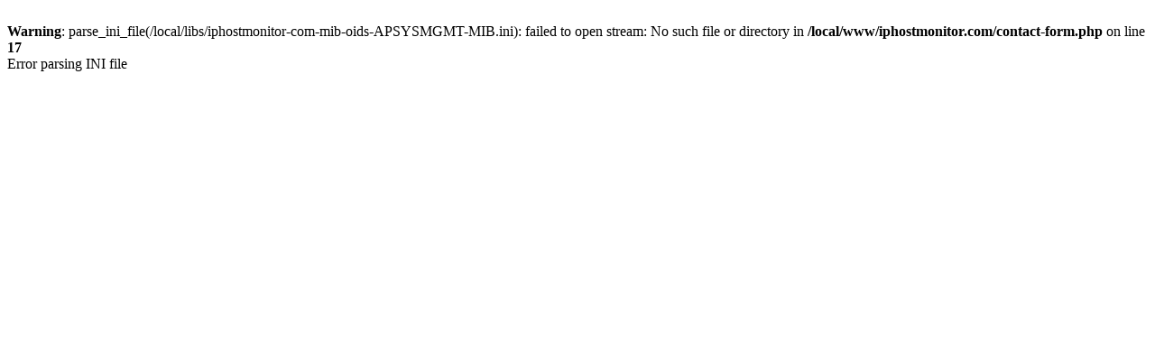

--- FILE ---
content_type: text/html; charset=UTF-8
request_url: https://iphostmonitor.com/mib/oids/APSYSMGMT-MIB/apSysSipStatsActiveLocalContacts.html
body_size: 138
content:
<head/><br/>
<b>Warning</b>:  parse_ini_file(/local/libs/iphostmonitor-com-mib-oids-APSYSMGMT-MIB.ini): failed to open stream: No such file or directory in <b>/local/www/iphostmonitor.com/contact-form.php</b> on line <b>17</b><br/>
Error parsing INI file
